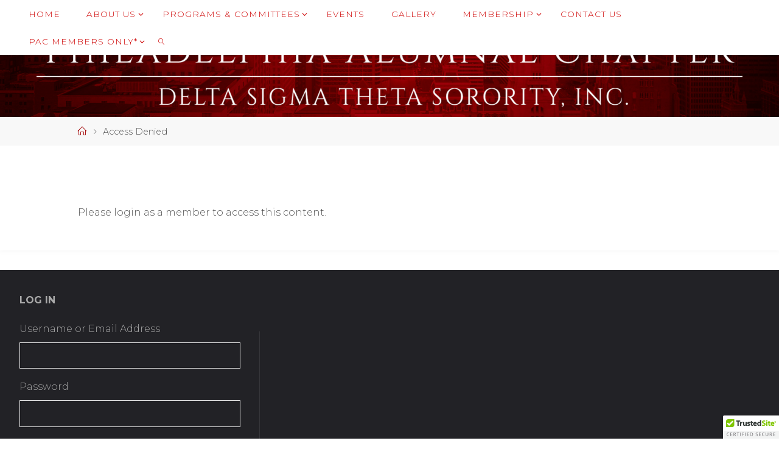

--- FILE ---
content_type: text/html; charset=UTF-8
request_url: https://phillyalumnae-dst.org/accessdenied/?redirect_to=%2Fevent%2Fcommtg-ccr%2F2024-09-12%2F
body_size: 12523
content:
<!DOCTYPE html>
<html lang="en">
<head>
<meta name="viewport" content="width=device-width, user-scalable=yes, initial-scale=1.0">
<meta http-equiv="X-UA-Compatible" content="IE=edge" /><meta charset="UTF-8">
<link rel="profile" href="http://gmpg.org/xfn/11">
<title>Access Denied &#8211; Philadelphia Alumnae Chapter</title>
<meta name='robots' content='max-image-preview:large' />
	<style>img:is([sizes="auto" i], [sizes^="auto," i]) { contain-intrinsic-size: 3000px 1500px }</style>
	<link rel='dns-prefetch' href='//cdn.trustedsite.com' />
<link rel='dns-prefetch' href='//fonts.googleapis.com' />
<link rel="alternate" type="application/rss+xml" title="Philadelphia Alumnae Chapter &raquo; Feed" href="https://phillyalumnae-dst.org/feed/" />
<link rel="alternate" type="application/rss+xml" title="Philadelphia Alumnae Chapter &raquo; Comments Feed" href="https://phillyalumnae-dst.org/comments/feed/" />
<link rel="alternate" type="text/calendar" title="Philadelphia Alumnae Chapter &raquo; iCal Feed" href="https://phillyalumnae-dst.org/events/?ical=1" />
<script>
window._wpemojiSettings = {"baseUrl":"https:\/\/s.w.org\/images\/core\/emoji\/16.0.1\/72x72\/","ext":".png","svgUrl":"https:\/\/s.w.org\/images\/core\/emoji\/16.0.1\/svg\/","svgExt":".svg","source":{"concatemoji":"https:\/\/phillyalumnae-dst.org\/wp-includes\/js\/wp-emoji-release.min.js?ver=6.8.3"}};
/*! This file is auto-generated */
!function(s,n){var o,i,e;function c(e){try{var t={supportTests:e,timestamp:(new Date).valueOf()};sessionStorage.setItem(o,JSON.stringify(t))}catch(e){}}function p(e,t,n){e.clearRect(0,0,e.canvas.width,e.canvas.height),e.fillText(t,0,0);var t=new Uint32Array(e.getImageData(0,0,e.canvas.width,e.canvas.height).data),a=(e.clearRect(0,0,e.canvas.width,e.canvas.height),e.fillText(n,0,0),new Uint32Array(e.getImageData(0,0,e.canvas.width,e.canvas.height).data));return t.every(function(e,t){return e===a[t]})}function u(e,t){e.clearRect(0,0,e.canvas.width,e.canvas.height),e.fillText(t,0,0);for(var n=e.getImageData(16,16,1,1),a=0;a<n.data.length;a++)if(0!==n.data[a])return!1;return!0}function f(e,t,n,a){switch(t){case"flag":return n(e,"\ud83c\udff3\ufe0f\u200d\u26a7\ufe0f","\ud83c\udff3\ufe0f\u200b\u26a7\ufe0f")?!1:!n(e,"\ud83c\udde8\ud83c\uddf6","\ud83c\udde8\u200b\ud83c\uddf6")&&!n(e,"\ud83c\udff4\udb40\udc67\udb40\udc62\udb40\udc65\udb40\udc6e\udb40\udc67\udb40\udc7f","\ud83c\udff4\u200b\udb40\udc67\u200b\udb40\udc62\u200b\udb40\udc65\u200b\udb40\udc6e\u200b\udb40\udc67\u200b\udb40\udc7f");case"emoji":return!a(e,"\ud83e\udedf")}return!1}function g(e,t,n,a){var r="undefined"!=typeof WorkerGlobalScope&&self instanceof WorkerGlobalScope?new OffscreenCanvas(300,150):s.createElement("canvas"),o=r.getContext("2d",{willReadFrequently:!0}),i=(o.textBaseline="top",o.font="600 32px Arial",{});return e.forEach(function(e){i[e]=t(o,e,n,a)}),i}function t(e){var t=s.createElement("script");t.src=e,t.defer=!0,s.head.appendChild(t)}"undefined"!=typeof Promise&&(o="wpEmojiSettingsSupports",i=["flag","emoji"],n.supports={everything:!0,everythingExceptFlag:!0},e=new Promise(function(e){s.addEventListener("DOMContentLoaded",e,{once:!0})}),new Promise(function(t){var n=function(){try{var e=JSON.parse(sessionStorage.getItem(o));if("object"==typeof e&&"number"==typeof e.timestamp&&(new Date).valueOf()<e.timestamp+604800&&"object"==typeof e.supportTests)return e.supportTests}catch(e){}return null}();if(!n){if("undefined"!=typeof Worker&&"undefined"!=typeof OffscreenCanvas&&"undefined"!=typeof URL&&URL.createObjectURL&&"undefined"!=typeof Blob)try{var e="postMessage("+g.toString()+"("+[JSON.stringify(i),f.toString(),p.toString(),u.toString()].join(",")+"));",a=new Blob([e],{type:"text/javascript"}),r=new Worker(URL.createObjectURL(a),{name:"wpTestEmojiSupports"});return void(r.onmessage=function(e){c(n=e.data),r.terminate(),t(n)})}catch(e){}c(n=g(i,f,p,u))}t(n)}).then(function(e){for(var t in e)n.supports[t]=e[t],n.supports.everything=n.supports.everything&&n.supports[t],"flag"!==t&&(n.supports.everythingExceptFlag=n.supports.everythingExceptFlag&&n.supports[t]);n.supports.everythingExceptFlag=n.supports.everythingExceptFlag&&!n.supports.flag,n.DOMReady=!1,n.readyCallback=function(){n.DOMReady=!0}}).then(function(){return e}).then(function(){var e;n.supports.everything||(n.readyCallback(),(e=n.source||{}).concatemoji?t(e.concatemoji):e.wpemoji&&e.twemoji&&(t(e.twemoji),t(e.wpemoji)))}))}((window,document),window._wpemojiSettings);
</script>
<link rel='stylesheet' id='tribe-events-pro-mini-calendar-block-styles-css' href='https://phillyalumnae-dst.org/wp-content/plugins/events-calendar-pro/build/css/tribe-events-pro-mini-calendar-block.css?ver=7.7.12' media='all' />
<style id='wp-emoji-styles-inline-css'>

	img.wp-smiley, img.emoji {
		display: inline !important;
		border: none !important;
		box-shadow: none !important;
		height: 1em !important;
		width: 1em !important;
		margin: 0 0.07em !important;
		vertical-align: -0.1em !important;
		background: none !important;
		padding: 0 !important;
	}
</style>
<link rel='stylesheet' id='wp-block-library-css' href='https://phillyalumnae-dst.org/wp-includes/css/dist/block-library/style.min.css?ver=6.8.3' media='all' />
<style id='classic-theme-styles-inline-css'>
/*! This file is auto-generated */
.wp-block-button__link{color:#fff;background-color:#32373c;border-radius:9999px;box-shadow:none;text-decoration:none;padding:calc(.667em + 2px) calc(1.333em + 2px);font-size:1.125em}.wp-block-file__button{background:#32373c;color:#fff;text-decoration:none}
</style>
<style id='global-styles-inline-css'>
:root{--wp--preset--aspect-ratio--square: 1;--wp--preset--aspect-ratio--4-3: 4/3;--wp--preset--aspect-ratio--3-4: 3/4;--wp--preset--aspect-ratio--3-2: 3/2;--wp--preset--aspect-ratio--2-3: 2/3;--wp--preset--aspect-ratio--16-9: 16/9;--wp--preset--aspect-ratio--9-16: 9/16;--wp--preset--color--black: #000000;--wp--preset--color--cyan-bluish-gray: #abb8c3;--wp--preset--color--white: #ffffff;--wp--preset--color--pale-pink: #f78da7;--wp--preset--color--vivid-red: #cf2e2e;--wp--preset--color--luminous-vivid-orange: #ff6900;--wp--preset--color--luminous-vivid-amber: #fcb900;--wp--preset--color--light-green-cyan: #7bdcb5;--wp--preset--color--vivid-green-cyan: #00d084;--wp--preset--color--pale-cyan-blue: #8ed1fc;--wp--preset--color--vivid-cyan-blue: #0693e3;--wp--preset--color--vivid-purple: #9b51e0;--wp--preset--color--accent-1: #a00000;--wp--preset--color--accent-2: #f42b00;--wp--preset--color--headings: #b50000;--wp--preset--color--sitetext: #555;--wp--preset--color--sitebg: #fff;--wp--preset--gradient--vivid-cyan-blue-to-vivid-purple: linear-gradient(135deg,rgba(6,147,227,1) 0%,rgb(155,81,224) 100%);--wp--preset--gradient--light-green-cyan-to-vivid-green-cyan: linear-gradient(135deg,rgb(122,220,180) 0%,rgb(0,208,130) 100%);--wp--preset--gradient--luminous-vivid-amber-to-luminous-vivid-orange: linear-gradient(135deg,rgba(252,185,0,1) 0%,rgba(255,105,0,1) 100%);--wp--preset--gradient--luminous-vivid-orange-to-vivid-red: linear-gradient(135deg,rgba(255,105,0,1) 0%,rgb(207,46,46) 100%);--wp--preset--gradient--very-light-gray-to-cyan-bluish-gray: linear-gradient(135deg,rgb(238,238,238) 0%,rgb(169,184,195) 100%);--wp--preset--gradient--cool-to-warm-spectrum: linear-gradient(135deg,rgb(74,234,220) 0%,rgb(151,120,209) 20%,rgb(207,42,186) 40%,rgb(238,44,130) 60%,rgb(251,105,98) 80%,rgb(254,248,76) 100%);--wp--preset--gradient--blush-light-purple: linear-gradient(135deg,rgb(255,206,236) 0%,rgb(152,150,240) 100%);--wp--preset--gradient--blush-bordeaux: linear-gradient(135deg,rgb(254,205,165) 0%,rgb(254,45,45) 50%,rgb(107,0,62) 100%);--wp--preset--gradient--luminous-dusk: linear-gradient(135deg,rgb(255,203,112) 0%,rgb(199,81,192) 50%,rgb(65,88,208) 100%);--wp--preset--gradient--pale-ocean: linear-gradient(135deg,rgb(255,245,203) 0%,rgb(182,227,212) 50%,rgb(51,167,181) 100%);--wp--preset--gradient--electric-grass: linear-gradient(135deg,rgb(202,248,128) 0%,rgb(113,206,126) 100%);--wp--preset--gradient--midnight: linear-gradient(135deg,rgb(2,3,129) 0%,rgb(40,116,252) 100%);--wp--preset--font-size--small: 10px;--wp--preset--font-size--medium: 20px;--wp--preset--font-size--large: 25px;--wp--preset--font-size--x-large: 42px;--wp--preset--font-size--normal: 16px;--wp--preset--font-size--larger: 40px;--wp--preset--spacing--20: 0.44rem;--wp--preset--spacing--30: 0.67rem;--wp--preset--spacing--40: 1rem;--wp--preset--spacing--50: 1.5rem;--wp--preset--spacing--60: 2.25rem;--wp--preset--spacing--70: 3.38rem;--wp--preset--spacing--80: 5.06rem;--wp--preset--shadow--natural: 6px 6px 9px rgba(0, 0, 0, 0.2);--wp--preset--shadow--deep: 12px 12px 50px rgba(0, 0, 0, 0.4);--wp--preset--shadow--sharp: 6px 6px 0px rgba(0, 0, 0, 0.2);--wp--preset--shadow--outlined: 6px 6px 0px -3px rgba(255, 255, 255, 1), 6px 6px rgba(0, 0, 0, 1);--wp--preset--shadow--crisp: 6px 6px 0px rgba(0, 0, 0, 1);}:where(.is-layout-flex){gap: 0.5em;}:where(.is-layout-grid){gap: 0.5em;}body .is-layout-flex{display: flex;}.is-layout-flex{flex-wrap: wrap;align-items: center;}.is-layout-flex > :is(*, div){margin: 0;}body .is-layout-grid{display: grid;}.is-layout-grid > :is(*, div){margin: 0;}:where(.wp-block-columns.is-layout-flex){gap: 2em;}:where(.wp-block-columns.is-layout-grid){gap: 2em;}:where(.wp-block-post-template.is-layout-flex){gap: 1.25em;}:where(.wp-block-post-template.is-layout-grid){gap: 1.25em;}.has-black-color{color: var(--wp--preset--color--black) !important;}.has-cyan-bluish-gray-color{color: var(--wp--preset--color--cyan-bluish-gray) !important;}.has-white-color{color: var(--wp--preset--color--white) !important;}.has-pale-pink-color{color: var(--wp--preset--color--pale-pink) !important;}.has-vivid-red-color{color: var(--wp--preset--color--vivid-red) !important;}.has-luminous-vivid-orange-color{color: var(--wp--preset--color--luminous-vivid-orange) !important;}.has-luminous-vivid-amber-color{color: var(--wp--preset--color--luminous-vivid-amber) !important;}.has-light-green-cyan-color{color: var(--wp--preset--color--light-green-cyan) !important;}.has-vivid-green-cyan-color{color: var(--wp--preset--color--vivid-green-cyan) !important;}.has-pale-cyan-blue-color{color: var(--wp--preset--color--pale-cyan-blue) !important;}.has-vivid-cyan-blue-color{color: var(--wp--preset--color--vivid-cyan-blue) !important;}.has-vivid-purple-color{color: var(--wp--preset--color--vivid-purple) !important;}.has-black-background-color{background-color: var(--wp--preset--color--black) !important;}.has-cyan-bluish-gray-background-color{background-color: var(--wp--preset--color--cyan-bluish-gray) !important;}.has-white-background-color{background-color: var(--wp--preset--color--white) !important;}.has-pale-pink-background-color{background-color: var(--wp--preset--color--pale-pink) !important;}.has-vivid-red-background-color{background-color: var(--wp--preset--color--vivid-red) !important;}.has-luminous-vivid-orange-background-color{background-color: var(--wp--preset--color--luminous-vivid-orange) !important;}.has-luminous-vivid-amber-background-color{background-color: var(--wp--preset--color--luminous-vivid-amber) !important;}.has-light-green-cyan-background-color{background-color: var(--wp--preset--color--light-green-cyan) !important;}.has-vivid-green-cyan-background-color{background-color: var(--wp--preset--color--vivid-green-cyan) !important;}.has-pale-cyan-blue-background-color{background-color: var(--wp--preset--color--pale-cyan-blue) !important;}.has-vivid-cyan-blue-background-color{background-color: var(--wp--preset--color--vivid-cyan-blue) !important;}.has-vivid-purple-background-color{background-color: var(--wp--preset--color--vivid-purple) !important;}.has-black-border-color{border-color: var(--wp--preset--color--black) !important;}.has-cyan-bluish-gray-border-color{border-color: var(--wp--preset--color--cyan-bluish-gray) !important;}.has-white-border-color{border-color: var(--wp--preset--color--white) !important;}.has-pale-pink-border-color{border-color: var(--wp--preset--color--pale-pink) !important;}.has-vivid-red-border-color{border-color: var(--wp--preset--color--vivid-red) !important;}.has-luminous-vivid-orange-border-color{border-color: var(--wp--preset--color--luminous-vivid-orange) !important;}.has-luminous-vivid-amber-border-color{border-color: var(--wp--preset--color--luminous-vivid-amber) !important;}.has-light-green-cyan-border-color{border-color: var(--wp--preset--color--light-green-cyan) !important;}.has-vivid-green-cyan-border-color{border-color: var(--wp--preset--color--vivid-green-cyan) !important;}.has-pale-cyan-blue-border-color{border-color: var(--wp--preset--color--pale-cyan-blue) !important;}.has-vivid-cyan-blue-border-color{border-color: var(--wp--preset--color--vivid-cyan-blue) !important;}.has-vivid-purple-border-color{border-color: var(--wp--preset--color--vivid-purple) !important;}.has-vivid-cyan-blue-to-vivid-purple-gradient-background{background: var(--wp--preset--gradient--vivid-cyan-blue-to-vivid-purple) !important;}.has-light-green-cyan-to-vivid-green-cyan-gradient-background{background: var(--wp--preset--gradient--light-green-cyan-to-vivid-green-cyan) !important;}.has-luminous-vivid-amber-to-luminous-vivid-orange-gradient-background{background: var(--wp--preset--gradient--luminous-vivid-amber-to-luminous-vivid-orange) !important;}.has-luminous-vivid-orange-to-vivid-red-gradient-background{background: var(--wp--preset--gradient--luminous-vivid-orange-to-vivid-red) !important;}.has-very-light-gray-to-cyan-bluish-gray-gradient-background{background: var(--wp--preset--gradient--very-light-gray-to-cyan-bluish-gray) !important;}.has-cool-to-warm-spectrum-gradient-background{background: var(--wp--preset--gradient--cool-to-warm-spectrum) !important;}.has-blush-light-purple-gradient-background{background: var(--wp--preset--gradient--blush-light-purple) !important;}.has-blush-bordeaux-gradient-background{background: var(--wp--preset--gradient--blush-bordeaux) !important;}.has-luminous-dusk-gradient-background{background: var(--wp--preset--gradient--luminous-dusk) !important;}.has-pale-ocean-gradient-background{background: var(--wp--preset--gradient--pale-ocean) !important;}.has-electric-grass-gradient-background{background: var(--wp--preset--gradient--electric-grass) !important;}.has-midnight-gradient-background{background: var(--wp--preset--gradient--midnight) !important;}.has-small-font-size{font-size: var(--wp--preset--font-size--small) !important;}.has-medium-font-size{font-size: var(--wp--preset--font-size--medium) !important;}.has-large-font-size{font-size: var(--wp--preset--font-size--large) !important;}.has-x-large-font-size{font-size: var(--wp--preset--font-size--x-large) !important;}
:where(.wp-block-post-template.is-layout-flex){gap: 1.25em;}:where(.wp-block-post-template.is-layout-grid){gap: 1.25em;}
:where(.wp-block-columns.is-layout-flex){gap: 2em;}:where(.wp-block-columns.is-layout-grid){gap: 2em;}
:root :where(.wp-block-pullquote){font-size: 1.5em;line-height: 1.6;}
</style>
<link rel='stylesheet' id='theme-my-login-css' href='https://phillyalumnae-dst.org/wp-content/plugins/theme-my-login/assets/styles/theme-my-login.min.css?ver=7.1.14' media='all' />
<link rel='stylesheet' id='tribe-events-v2-single-skeleton-css' href='https://phillyalumnae-dst.org/wp-content/plugins/the-events-calendar/build/css/tribe-events-single-skeleton.css?ver=6.15.14' media='all' />
<link rel='stylesheet' id='tribe-events-v2-single-skeleton-full-css' href='https://phillyalumnae-dst.org/wp-content/plugins/the-events-calendar/build/css/tribe-events-single-full.css?ver=6.15.14' media='all' />
<link rel='stylesheet' id='tec-events-elementor-widgets-base-styles-css' href='https://phillyalumnae-dst.org/wp-content/plugins/the-events-calendar/build/css/integrations/plugins/elementor/widgets/widget-base.css?ver=6.15.14' media='all' />
<link rel='stylesheet' id='wp-components-css' href='https://phillyalumnae-dst.org/wp-includes/css/dist/components/style.min.css?ver=6.8.3' media='all' />
<link rel='stylesheet' id='godaddy-styles-css' href='https://phillyalumnae-dst.org/wp-content/mu-plugins/vendor/wpex/godaddy-launch/includes/Dependencies/GoDaddy/Styles/build/latest.css?ver=2.0.2' media='all' />
<link rel='stylesheet' id='fluida-themefonts-css' href='https://phillyalumnae-dst.org/wp-content/themes/fluida/resources/fonts/fontfaces.css?ver=1.8.8.1' media='all' />
<link rel='stylesheet' id='fluida-googlefonts-css' href='//fonts.googleapis.com/css?family=Montserrat%3A%7COpen+Sans+Condensed%3A300%7COpen+Sans%3A%7CMontserrat%3A100%2C200%2C300%2C400%2C500%2C600%2C700%2C800%2C900%7CMontserrat%3A300%7CMontserrat%3A700%7COpen+Sans%3A700%7COpen+Sans%3A300&#038;ver=1.8.8.1' media='all' />
<link rel='stylesheet' id='fluida-main-css' href='https://phillyalumnae-dst.org/wp-content/themes/fluida/style.css?ver=1.8.8.1' media='all' />
<style id='fluida-main-inline-css'>
 #site-header-main-inside, #container, #colophon-inside, #footer-inside, #breadcrumbs-container-inside, #wp-custom-header { margin: 0 auto; max-width: 1920px; } #primary { width: 240px; } #secondary { width: 240px; } #container.one-column { } #container.two-columns-right #secondary { float: right; } #container.two-columns-right .main, .two-columns-right #breadcrumbs { width: calc( 98% - 240px ); float: left; } #container.two-columns-left #primary { float: left; } #container.two-columns-left .main, .two-columns-left #breadcrumbs { width: calc( 98% - 240px ); float: right; } #container.three-columns-right #primary, #container.three-columns-left #primary, #container.three-columns-sided #primary { float: left; } #container.three-columns-right #secondary, #container.three-columns-left #secondary, #container.three-columns-sided #secondary { float: left; } #container.three-columns-right #primary, #container.three-columns-left #secondary { margin-left: 2%; margin-right: 2%; } #container.three-columns-right .main, .three-columns-right #breadcrumbs { width: calc( 96% - 480px ); float: left; } #container.three-columns-left .main, .three-columns-left #breadcrumbs { width: calc( 96% - 480px ); float: right; } #container.three-columns-sided #secondary { float: right; } #container.three-columns-sided .main, .three-columns-sided #breadcrumbs { width: calc( 96% - 480px ); float: right; margin: 0 calc( 2% + 240px ) 0 -1920px; } #site-text { clip: rect(1px, 1px, 1px, 1px); height: 1px; overflow: hidden; position: absolute !important; width: 1px; word-wrap: normal !important; } html { font-family: 'Montserrat'; font-size: 16px; font-weight: 300; line-height: 1.8; } #site-title { font-family: 'Montserrat'; font-size: 150%; font-weight: 300; } #access ul li a { font-family: 'Montserrat'; font-size: 85%; font-weight: 300; } #access i.search-icon { ; } .widget-title { font-family: 'Montserrat'; font-size: 100%; font-weight: 700; } .widget-container { font-family: 'Montserrat'; font-size: 100%; font-weight: 300; } .entry-title, #reply-title, .woocommerce .main .page-title, .woocommerce .main .entry-title { font-family: 'Montserrat'; font-size: 250%; font-weight: 300; } .content-masonry .entry-title { font-size: 187.5%; } h1 { font-size: 3.029em; } h2 { font-size: 2.678em; } h3 { font-size: 2.327em; } h4 { font-size: 1.976em; } h5 { font-size: 1.625em; } h6 { font-size: 1.274em; } h1, h2, h3, h4, h5, h6 { font-family: 'Montserrat'; font-weight: 300; } .lp-staticslider .staticslider-caption-title, .seriousslider.seriousslider-theme .seriousslider-caption-title { font-family: 'Montserrat'; } body { color: #555; background-color: #ffffff; } #site-header-main, #site-header-main-inside, #access ul li a, #access ul ul, #access::after { background-color: #fff; } #access .menu-main-search .searchform { border-color: #ce0000; background-color: #ce0000; } .menu-search-animated .searchform input[type="search"], .menu-search-animated .searchform input[type="search"]:focus { color: #fff; } #header a { color: #a00000; } #access > div > ul > li, #access > div > ul > li > a { color: #ce0000; } #access ul.sub-menu li a, #access ul.children li a { color: #555; } #access ul.sub-menu li:hover > a, #access ul.children li:hover > a { background-color: rgba(85,85,85,0.1); } #access > div > ul > li:hover > a { color: #fff; } #access ul > li.current_page_item > a, #access ul > li.current-menu-item > a, #access ul > li.current_page_ancestor > a, #access ul > li.current-menu-ancestor > a, #access .sub-menu, #access .children { border-top-color: #ce0000; } #access ul ul ul { border-left-color: rgba(85,85,85,0.5); } #access > div > ul > li:hover > a { background-color: #ce0000; } #access ul.children > li.current_page_item > a, #access ul.sub-menu > li.current-menu-item > a, #access ul.children > li.current_page_ancestor > a, #access ul.sub-menu > li.current-menu-ancestor > a { border-color: #555; } .searchform .searchsubmit, .searchform:hover input[type="search"], .searchform input[type="search"]:focus { color: #fff; background-color: transparent; } .searchform::after, .searchform input[type="search"]:focus, .searchform .searchsubmit:hover { background-color: #a00000; } article.hentry, #primary, .searchform, .main > div:not(#content-masonry), .main > header, .main > nav#nav-below, .pagination span, .pagination a, #nav-old-below .nav-previous, #nav-old-below .nav-next { background-color: #fff; } #breadcrumbs-container { background-color: #f8f8f8;} #secondary { ; } #colophon, #footer { background-color: #222226; color: #AAA; } span.entry-format { color: #a00000; } .format-aside { border-top-color: #ffffff; } article.hentry .post-thumbnail-container { background-color: rgba(85,85,85,0.15); } .entry-content blockquote::before, .entry-content blockquote::after { color: rgba(85,85,85,0.1); } .entry-content h1, .entry-content h2, .entry-content h3, .entry-content h4, .lp-text-content h1, .lp-text-content h2, .lp-text-content h3, .lp-text-content h4 { color: #b50000; } a { color: #a00000; } a:hover, .entry-meta span a:hover, .comments-link a:hover { color: #f42b00; } #footer a, .page-title strong { color: #a00000; } #footer a:hover, #site-title a:hover span { color: #f42b00; } #access > div > ul > li.menu-search-animated:hover i { color: #fff; } .continue-reading-link { color: #fff; background-color: #f42b00} .continue-reading-link:before { background-color: #a00000} .continue-reading-link:hover { color: #fff; } header.pad-container { border-top-color: #a00000; } article.sticky:after { background-color: rgba(160,0,0,1); } .socials a:before { color: #a00000; } .socials a:hover:before { color: #f42b00; } .fluida-normalizedtags #content .tagcloud a { color: #fff; background-color: #a00000; } .fluida-normalizedtags #content .tagcloud a:hover { background-color: #f42b00; } #toTop .icon-back2top:before { color: #a00000; } #toTop:hover .icon-back2top:before { color: #f42b00; } .entry-meta .icon-metas:before { color: #f42b00; } .page-link a:hover { border-top-color: #f42b00; } #site-title span a span:nth-child(1) { background-color: #a00000; color: #fff; width: 1.4em; margin-right: .1em; text-align: center; line-height: 1.4; font-weight: 300; } #site-title span a:hover span:nth-child(1) { background-color: #f42b00; } .fluida-caption-one .main .wp-caption .wp-caption-text { border-bottom-color: #eeeeee; } .fluida-caption-two .main .wp-caption .wp-caption-text { background-color: #f5f5f5; } .fluida-image-one .entry-content img[class*="align"], .fluida-image-one .entry-summary img[class*="align"], .fluida-image-two .entry-content img[class*='align'], .fluida-image-two .entry-summary img[class*='align'] { border-color: #eeeeee; } .fluida-image-five .entry-content img[class*='align'], .fluida-image-five .entry-summary img[class*='align'] { border-color: #a00000; } /* diffs */ span.edit-link a.post-edit-link, span.edit-link a.post-edit-link:hover, span.edit-link .icon-edit:before { color: #9a9a9a; } .searchform { border-color: #ebebeb; } .entry-meta span, .entry-utility span, .entry-meta time, .comment-meta a, #breadcrumbs-nav .icon-angle-right::before, .footermenu ul li span.sep { color: #9a9a9a; } #footer { border-top-color: #36363a; } #colophon .widget-container:after { background-color: #36363a; } #commentform { max-width:650px;} code, .reply a:after, #nav-below .nav-previous a:before, #nav-below .nav-next a:before, .reply a:after { background-color: #eeeeee; } pre, .entry-meta .author, nav.sidebarmenu, .page-link > span, article .author-info, .comment-author, .commentlist .comment-body, .commentlist .pingback, nav.sidebarmenu li a { border-color: #eeeeee; } select, input[type], textarea { color: #555; } button, input[type="button"], input[type="submit"], input[type="reset"] { background-color: #a00000; color: #fff; } button:hover, input[type="button"]:hover, input[type="submit"]:hover, input[type="reset"]:hover { background-color: #f42b00; } select, input[type], textarea { border-color: #e9e9e9; } input[type]:hover, textarea:hover, select:hover, input[type]:focus, textarea:focus, select:focus { border-color: #cdcdcd; } hr { background-color: #e9e9e9; } #toTop { background-color: rgba(250,250,250,0.8) } /* gutenberg */ .wp-block-image.alignwide { margin-left: -15%; margin-right: -15%; } .wp-block-image.alignwide img { width: 130%; max-width: 130%; } .has-accent-1-color, .has-accent-1-color:hover { color: #a00000; } .has-accent-2-color, .has-accent-2-color:hover { color: #f42b00; } .has-headings-color, .has-headings-color:hover { color: #b50000; } .has-sitetext-color, .has-sitetext-color:hover { color: #555; } .has-sitebg-color, .has-sitebg-color:hover { color: #fff; } .has-accent-1-background-color { background-color: #a00000; } .has-accent-2-background-color { background-color: #f42b00; } .has-headings-background-color { background-color: #b50000; } .has-sitetext-background-color { background-color: #555; } .has-sitebg-background-color { background-color: #fff; } .has-small-font-size { font-size: 10px; } .has-regular-font-size { font-size: 16px; } .has-large-font-size { font-size: 25px; } .has-larger-font-size { font-size: 40px; } .has-huge-font-size { font-size: 40px; } /* woocommerce */ .woocommerce-page #respond input#submit.alt, .woocommerce a.button.alt, .woocommerce-page button.button.alt, .woocommerce input.button.alt, .woocommerce #respond input#submit, .woocommerce a.button, .woocommerce button.button, .woocommerce input.button { background-color: #a00000; color: #fff; line-height: 1.8; } .woocommerce #respond input#submit:hover, .woocommerce a.button:hover, .woocommerce button.button:hover, .woocommerce input.button:hover { background-color: #c22222; color: #fff;} .woocommerce-page #respond input#submit.alt, .woocommerce a.button.alt, .woocommerce-page button.button.alt, .woocommerce input.button.alt { background-color: #f42b00; color: #fff; line-height: 1.8; } .woocommerce-page #respond input#submit.alt:hover, .woocommerce a.button.alt:hover, .woocommerce-page button.button.alt:hover, .woocommerce input.button.alt:hover { background-color: #ff4d22; color: #fff;} .woocommerce div.product .woocommerce-tabs ul.tabs li.active { border-bottom-color: #fff; } .woocommerce #respond input#submit.alt.disabled, .woocommerce #respond input#submit.alt.disabled:hover, .woocommerce #respond input#submit.alt:disabled, .woocommerce #respond input#submit.alt:disabled:hover, .woocommerce #respond input#submit.alt[disabled]:disabled, .woocommerce #respond input#submit.alt[disabled]:disabled:hover, .woocommerce a.button.alt.disabled, .woocommerce a.button.alt.disabled:hover, .woocommerce a.button.alt:disabled, .woocommerce a.button.alt:disabled:hover, .woocommerce a.button.alt[disabled]:disabled, .woocommerce a.button.alt[disabled]:disabled:hover, .woocommerce button.button.alt.disabled, .woocommerce button.button.alt.disabled:hover, .woocommerce button.button.alt:disabled, .woocommerce button.button.alt:disabled:hover, .woocommerce button.button.alt[disabled]:disabled, .woocommerce button.button.alt[disabled]:disabled:hover, .woocommerce input.button.alt.disabled, .woocommerce input.button.alt.disabled:hover, .woocommerce input.button.alt:disabled, .woocommerce input.button.alt:disabled:hover, .woocommerce input.button.alt[disabled]:disabled, .woocommerce input.button.alt[disabled]:disabled:hover { background-color: #f42b00; } .woocommerce ul.products li.product .price, .woocommerce div.product p.price, .woocommerce div.product span.price { color: #232323 } #add_payment_method #payment, .woocommerce-cart #payment, .woocommerce-checkout #payment { background: #f5f5f5; } /* mobile menu */ nav#mobile-menu { background-color: #fff; color: #ce0000;} #mobile-menu .menu-main-search input[type="search"] { color: #ce0000; } .main .entry-content, .main .entry-summary { text-align: inherit; } .main p, .main ul, .main ol, .main dd, .main pre, .main hr { margin-bottom: 1em; } .main .entry-content p { text-indent: 0em; } .main a.post-featured-image { background-position: center center; } #content { margin-top: 0px; } #content { padding-left: 0px; padding-right: 0px; } #header-widget-area { width: 25%; left: calc(50% - 25% / 2); } .fluida-stripped-table .main thead th, .fluida-bordered-table .main thead th, .fluida-stripped-table .main td, .fluida-stripped-table .main th, .fluida-bordered-table .main th, .fluida-bordered-table .main td { border-color: #e9e9e9; } .fluida-clean-table .main th, .fluida-stripped-table .main tr:nth-child(even) td, .fluida-stripped-table .main tr:nth-child(even) th { background-color: #f6f6f6; } .fluida-cropped-featured .main .post-thumbnail-container { height: 360px; } .fluida-responsive-featured .main .post-thumbnail-container { max-height: 360px; height: auto; } #secondary { border: 0; box-shadow: none; } #primary + #secondary { padding-left: 1em; } article.hentry .article-inner, #breadcrumbs-nav, body.woocommerce.woocommerce-page #breadcrumbs-nav, #content-masonry article.hentry .article-inner, .pad-container { padding-left: 10%; padding-right: 10%; } .fluida-magazine-two.archive #breadcrumbs-nav, .fluida-magazine-two.archive .pad-container, .fluida-magazine-two.search #breadcrumbs-nav, .fluida-magazine-two.search .pad-container, .fluida-magazine-two.page-template-template-page-with-intro #breadcrumbs-nav, .fluida-magazine-two.page-template-template-page-with-intro .pad-container { padding-left: 5%; padding-right: 5%; } .fluida-magazine-three.archive #breadcrumbs-nav, .fluida-magazine-three.archive .pad-container, .fluida-magazine-three.search #breadcrumbs-nav, .fluida-magazine-three.search .pad-container, .fluida-magazine-three.page-template-template-page-with-intro #breadcrumbs-nav, .fluida-magazine-three.page-template-template-page-with-intro .pad-container { padding-left: 3.3333333333333%; padding-right: 3.3333333333333%; } #site-header-main { height:45px; } #sheader, .identity, #nav-toggle { height:45px; line-height:45px; } #access div > ul > li > a { line-height:43px; } #access .menu-main-search > a, #branding { height:45px; } .fluida-responsive-headerimage #masthead #header-image-main-inside { max-height: 220px; } .fluida-cropped-headerimage #masthead div.header-image { height: 220px; } .fluida-landing-page .lp-blocks-inside, .fluida-landing-page .lp-boxes-inside, .fluida-landing-page .lp-text-inside, .fluida-landing-page .lp-posts-inside, .fluida-landing-page .lp-section-header { max-width: 1920px; } .seriousslider-theme .seriousslider-caption-buttons a:nth-child(2n+1), a.staticslider-button:nth-child(2n+1) { color: #555; border-color: #fff; background-color: #fff; } .seriousslider-theme .seriousslider-caption-buttons a:nth-child(2n+1):hover, a.staticslider-button:nth-child(2n+1):hover { color: #fff; } .seriousslider-theme .seriousslider-caption-buttons a:nth-child(2n), a.staticslider-button:nth-child(2n) { border-color: #fff; color: #fff; } .seriousslider-theme .seriousslider-caption-buttons a:nth-child(2n):hover, .staticslider-button:nth-child(2n):hover { color: #555; background-color: #fff; } .lp-blocks { ; } .lp-block > i::before { color: #a00000; } .lp-block:hover i::before { color: #f42b00; } .lp-block i:after { background-color: #a00000; } .lp-block:hover i:after { background-color: #f42b00; } .lp-block-text, .lp-boxes-static .lp-box-text, .lp-section-desc { color: #919191; } .lp-text { background-color: #FFF; } .lp-boxes-1 .lp-box .lp-box-image { height: 600px; } .lp-boxes-1.lp-boxes-animated .lp-box:hover .lp-box-text { max-height: 500px; } .lp-boxes-2 .lp-box .lp-box-image { height: 400px; } .lp-boxes-2.lp-boxes-animated .lp-box:hover .lp-box-text { max-height: 300px; } .lp-box-readmore { color: #a00000; } .lp-boxes { ; } .lp-boxes .lp-box-overlay { background-color: rgba(160,0,0, 0.9); } .lpbox-rnd1 { background-color: #c8c8c8; } .lpbox-rnd2 { background-color: #c3c3c3; } .lpbox-rnd3 { background-color: #bebebe; } .lpbox-rnd4 { background-color: #b9b9b9; } .lpbox-rnd5 { background-color: #b4b4b4; } .lpbox-rnd6 { background-color: #afafaf; } .lpbox-rnd7 { background-color: #aaaaaa; } .lpbox-rnd8 { background-color: #a5a5a5; } 
</style>
<link rel='stylesheet' id='cryout-serious-slider-style-css' href='https://phillyalumnae-dst.org/wp-content/plugins/cryout-serious-slider/resources/style.css?ver=1.2.7' media='all' />
<link rel='stylesheet' id='tmm-css' href='https://phillyalumnae-dst.org/wp-content/plugins/team-members/inc/css/tmm_style.css?ver=6.8.3' media='all' />
<script src="https://phillyalumnae-dst.org/wp-includes/js/jquery/jquery.min.js?ver=3.7.1" id="jquery-core-js"></script>
<script src="https://phillyalumnae-dst.org/wp-includes/js/jquery/jquery-migrate.min.js?ver=3.4.1" id="jquery-migrate-js"></script>
<!--[if lt IE 9]>
<script src="https://phillyalumnae-dst.org/wp-content/themes/fluida/resources/js/html5shiv.min.js?ver=1.8.8.1" id="fluida-html5shiv-js"></script>
<![endif]-->
<script src="https://phillyalumnae-dst.org/wp-content/plugins/cryout-serious-slider/resources/jquery.mobile.custom.min.js?ver=1.2.7" id="cryout-serious-slider-jquerymobile-js"></script>
<script src="https://phillyalumnae-dst.org/wp-content/plugins/cryout-serious-slider/resources/slider.js?ver=1.2.7" id="cryout-serious-slider-script-js"></script>
<link rel="https://api.w.org/" href="https://phillyalumnae-dst.org/wp-json/" /><link rel="alternate" title="JSON" type="application/json" href="https://phillyalumnae-dst.org/wp-json/wp/v2/pages/41" /><link rel="EditURI" type="application/rsd+xml" title="RSD" href="https://phillyalumnae-dst.org/xmlrpc.php?rsd" />
<meta name="generator" content="WordPress 6.8.3" />
<link rel="canonical" href="https://phillyalumnae-dst.org/accessdenied/" />
<link rel='shortlink' href='https://phillyalumnae-dst.org/?p=41' />
<link rel="alternate" title="oEmbed (JSON)" type="application/json+oembed" href="https://phillyalumnae-dst.org/wp-json/oembed/1.0/embed?url=https%3A%2F%2Fphillyalumnae-dst.org%2Faccessdenied%2F" />
<link rel="alternate" title="oEmbed (XML)" type="text/xml+oembed" href="https://phillyalumnae-dst.org/wp-json/oembed/1.0/embed?url=https%3A%2F%2Fphillyalumnae-dst.org%2Faccessdenied%2F&#038;format=xml" />
<meta name="tec-api-version" content="v1"><meta name="tec-api-origin" content="https://phillyalumnae-dst.org"><link rel="alternate" href="https://phillyalumnae-dst.org/wp-json/tribe/events/v1/" /><meta name="generator" content="Elementor 3.14.0; features: a11y_improvements, additional_custom_breakpoints; settings: css_print_method-external, google_font-enabled, font_display-auto">
<link rel="icon" href="https://phillyalumnae-dst.org/wp-content/uploads/2020/04/cropped-PAC_Logo-150x150.png" sizes="32x32" />
<link rel="icon" href="https://phillyalumnae-dst.org/wp-content/uploads/2020/04/cropped-PAC_Logo-300x300.png" sizes="192x192" />
<link rel="apple-touch-icon" href="https://phillyalumnae-dst.org/wp-content/uploads/2020/04/cropped-PAC_Logo-300x300.png" />
<meta name="msapplication-TileImage" content="https://phillyalumnae-dst.org/wp-content/uploads/2020/04/cropped-PAC_Logo-300x300.png" />
</head>

<body class="wp-singular page-template-default page page-id-41 wp-embed-responsive wp-theme-fluida tribe-no-js page-template-fluida fluida-image-none fluida-caption-two fluida-totop-normal fluida-stripped-table fluida-menu-center fluida-responsive-headerimage fluida-responsive-featured fluida-magazine-one fluida-magazine-layout fluida-comment-placeholder fluida-hide-page-title fluida-elementshadow fluida-normalizedtags fluida-article-animation-fade elementor-default elementor-kit-11362 modula-best-grid-gallery" itemscope itemtype="http://schema.org/WebPage">
			<a class="skip-link screen-reader-text" href="#main" title="Skip to content"> Skip to content </a>
			<div id="site-wrapper">

	<header id="masthead" class="cryout"  itemscope itemtype="http://schema.org/WPHeader">

		<div id="site-header-main">
			<div id="site-header-main-inside">

								<nav id="mobile-menu">
					<div><ul id="mobile-nav" class=""><li id="menu-item-7840" class="menu-item menu-item-type-custom menu-item-object-custom menu-item-home menu-item-7840"><a href="https://phillyalumnae-dst.org/"><span>Home</span></a></li>
<li id="menu-item-7841" class="menu-item menu-item-type-post_type menu-item-object-page menu-item-has-children menu-item-7841"><a href="https://phillyalumnae-dst.org/herstory/"><span>About Us</span></a>
<ul class="sub-menu">
	<li id="menu-item-10257" class="menu-item menu-item-type-post_type menu-item-object-page menu-item-10257"><a href="https://phillyalumnae-dst.org/prezcorner/"><span>President’s Corner</span></a></li>
	<li id="menu-item-7842" class="menu-item menu-item-type-post_type menu-item-object-page menu-item-7842"><a href="https://phillyalumnae-dst.org/officers/"><span>Chapter Officers</span></a></li>
	<li id="menu-item-7861" class="menu-item menu-item-type-post_type menu-item-object-page menu-item-7861"><a href="https://phillyalumnae-dst.org/pastprez/"><span>Past Presidents</span></a></li>
	<li id="menu-item-8898" class="menu-item menu-item-type-post_type menu-item-object-page menu-item-8898"><a href="https://phillyalumnae-dst.org/honoring-a-founder/"><span>Honoring a Founder</span></a></li>
</ul>
</li>
<li id="menu-item-7851" class="menu-item menu-item-type-post_type menu-item-object-page menu-item-has-children menu-item-7851"><a href="https://phillyalumnae-dst.org/ourprograms/"><span>Programs &#038; Committees</span></a>
<ul class="sub-menu">
	<li id="menu-item-7853" class="menu-item menu-item-type-post_type menu-item-object-page menu-item-7853"><a href="https://phillyalumnae-dst.org/ourprograms/ecdev/"><span>Economic Development</span></a></li>
	<li id="menu-item-7855" class="menu-item menu-item-type-post_type menu-item-object-page menu-item-has-children menu-item-7855"><a href="https://phillyalumnae-dst.org/ourprograms/eddev/"><span>Educational Development</span></a>
	<ul class="sub-menu">
		<li id="menu-item-7856" class="menu-item menu-item-type-post_type menu-item-object-page menu-item-7856"><a href="https://phillyalumnae-dst.org/ourprograms/eddev/edu-national/"><span>National Programs</span></a></li>
		<li id="menu-item-7843" class="menu-item menu-item-type-post_type menu-item-object-page menu-item-7843"><a href="https://phillyalumnae-dst.org/edu_chap_prog/"><span>College and Career Readiness</span></a></li>
	</ul>
</li>
	<li id="menu-item-7857" class="menu-item menu-item-type-post_type menu-item-object-page menu-item-7857"><a href="https://phillyalumnae-dst.org/ourprograms/iai/"><span>International Awareness and Involvement</span></a></li>
	<li id="menu-item-7858" class="menu-item menu-item-type-post_type menu-item-object-page menu-item-7858"><a href="https://phillyalumnae-dst.org/ourprograms/pmh/"><span>Physical and Mental Health</span></a></li>
	<li id="menu-item-7859" class="menu-item menu-item-type-post_type menu-item-object-page menu-item-7859"><a href="https://phillyalumnae-dst.org/ourprograms/socialaction/"><span>Political Awareness and Involvement</span></a></li>
	<li id="menu-item-7852" class="menu-item menu-item-type-post_type menu-item-object-page menu-item-7852"><a href="https://phillyalumnae-dst.org/ourprograms/arts-letters/"><span>Arts &#038; Letters</span></a></li>
	<li id="menu-item-8817" class="menu-item menu-item-type-post_type menu-item-object-page menu-item-8817"><a href="https://phillyalumnae-dst.org/emergency-response-team/"><span>Emergency Response Team</span></a></li>
	<li id="menu-item-8538" class="menu-item menu-item-type-post_type menu-item-object-page menu-item-8538"><a href="https://phillyalumnae-dst.org/missjabberwock/"><span>Jabberwock</span></a></li>
	<li id="menu-item-8833" class="menu-item menu-item-type-post_type menu-item-object-page menu-item-8833"><a href="https://phillyalumnae-dst.org/ourprograms/risk-management/"><span>Risk Management</span></a></li>
	<li id="menu-item-8847" class="menu-item menu-item-type-post_type menu-item-object-page menu-item-8847"><a href="https://phillyalumnae-dst.org/scholarship/"><span>Scholarship</span></a></li>
</ul>
</li>
<li id="menu-item-9383" class="menu-item menu-item-type-custom menu-item-object-custom menu-item-9383"><a href="https://phillyalumnae-dst.org/events/"><span>Events</span></a></li>
<li id="menu-item-8419" class="menu-item menu-item-type-post_type menu-item-object-page menu-item-8419"><a href="https://phillyalumnae-dst.org/gallery/"><span>Gallery</span></a></li>
<li id="menu-item-7848" class="menu-item menu-item-type-post_type menu-item-object-page menu-item-has-children menu-item-7848"><a href="https://phillyalumnae-dst.org/membership/"><span>Membership</span></a>
<ul class="sub-menu">
	<li id="menu-item-8990" class="menu-item menu-item-type-post_type menu-item-object-page menu-item-8990"><a href="https://phillyalumnae-dst.org/visiting-sorors/"><span>Visiting Sorors</span></a></li>
	<li id="menu-item-8999" class="menu-item menu-item-type-post_type menu-item-object-page menu-item-8999"><a href="https://phillyalumnae-dst.org/prospective/"><span>Prospective Membership</span></a></li>
	<li id="menu-item-9009" class="menu-item menu-item-type-post_type menu-item-object-page menu-item-9009"><a href="https://phillyalumnae-dst.org/dues/"><span>Dues</span></a></li>
</ul>
</li>
<li id="menu-item-7844" class="menu-item menu-item-type-post_type menu-item-object-page menu-item-7844"><a href="https://phillyalumnae-dst.org/contact-us-2/"><span>Contact Us</span></a></li>
<li id="menu-item-9204" class="menu-item menu-item-type-post_type menu-item-object-page menu-item-has-children menu-item-9204"><a href="https://phillyalumnae-dst.org/pac-members-only/"><span>PAC MEMBERS ONLY*</span></a>
<ul class="sub-menu">
	<li id="menu-item-9196" class="menu-item menu-item-type-post_type menu-item-object-page menu-item-9196"><a href="https://phillyalumnae-dst.org/members-only-2/"><span>Members Only</span></a></li>
	<li id="menu-item-7845" class="menu-item menu-item-type-post_type menu-item-object-page menu-item-7845"><a href="https://phillyalumnae-dst.org/exboard_docs/"><span>eBoard Only</span></a></li>
	<li id="menu-item-7860" class="menu-item menu-item-type-post_type menu-item-object-page menu-item-7860"><a href="https://phillyalumnae-dst.org/website-update-collection-request/"><span>Website Updates &#038; Collect Request</span></a></li>
</ul>
</li>
<li class='menu-main-search menu-search-animated'>
			<a role='link' href><i class='search-icon'></i><span class='screen-reader-text'>Search</span></a>
<form role="search" method="get" class="searchform" action="https://phillyalumnae-dst.org/">
	<label>
		<span class="screen-reader-text">Search for:</span>
		<input type="search" class="s" placeholder="Search" value="" name="s" />
	</label>
	<button type="submit" class="searchsubmit"><span class="screen-reader-text">Search</span><i class="blicon-magnifier"></i></button>
</form>

		</li></ul></div>					<button id="nav-cancel"><i class="blicon-cross3"></i></button>
				</nav> <!-- #mobile-menu -->
				
				<div id="branding">
					<div id="site-text"><div itemprop="headline" id="site-title"><span> <a href="https://phillyalumnae-dst.org/" title="Delta Sigma Theta Sorority, Inc" rel="home">Philadelphia Alumnae Chapter</a> </span></div><span id="site-description"  itemprop="description" >Delta Sigma Theta Sorority, Inc</span></div>				</div><!-- #branding -->

				
								<a id="nav-toggle" href="#"><span>&nbsp;</span></a>
				<nav id="access" role="navigation"  aria-label="Primary Menu"  itemscope itemtype="http://schema.org/SiteNavigationElement">
						<div><ul id="prime_nav" class=""><li class="menu-item menu-item-type-custom menu-item-object-custom menu-item-home menu-item-7840"><a href="https://phillyalumnae-dst.org/"><span>Home</span></a></li>
<li class="menu-item menu-item-type-post_type menu-item-object-page menu-item-has-children menu-item-7841"><a href="https://phillyalumnae-dst.org/herstory/"><span>About Us</span></a>
<ul class="sub-menu">
	<li class="menu-item menu-item-type-post_type menu-item-object-page menu-item-10257"><a href="https://phillyalumnae-dst.org/prezcorner/"><span>President’s Corner</span></a></li>
	<li class="menu-item menu-item-type-post_type menu-item-object-page menu-item-7842"><a href="https://phillyalumnae-dst.org/officers/"><span>Chapter Officers</span></a></li>
	<li class="menu-item menu-item-type-post_type menu-item-object-page menu-item-7861"><a href="https://phillyalumnae-dst.org/pastprez/"><span>Past Presidents</span></a></li>
	<li class="menu-item menu-item-type-post_type menu-item-object-page menu-item-8898"><a href="https://phillyalumnae-dst.org/honoring-a-founder/"><span>Honoring a Founder</span></a></li>
</ul>
</li>
<li class="menu-item menu-item-type-post_type menu-item-object-page menu-item-has-children menu-item-7851"><a href="https://phillyalumnae-dst.org/ourprograms/"><span>Programs &#038; Committees</span></a>
<ul class="sub-menu">
	<li class="menu-item menu-item-type-post_type menu-item-object-page menu-item-7853"><a href="https://phillyalumnae-dst.org/ourprograms/ecdev/"><span>Economic Development</span></a></li>
	<li class="menu-item menu-item-type-post_type menu-item-object-page menu-item-has-children menu-item-7855"><a href="https://phillyalumnae-dst.org/ourprograms/eddev/"><span>Educational Development</span></a>
	<ul class="sub-menu">
		<li class="menu-item menu-item-type-post_type menu-item-object-page menu-item-7856"><a href="https://phillyalumnae-dst.org/ourprograms/eddev/edu-national/"><span>National Programs</span></a></li>
		<li class="menu-item menu-item-type-post_type menu-item-object-page menu-item-7843"><a href="https://phillyalumnae-dst.org/edu_chap_prog/"><span>College and Career Readiness</span></a></li>
	</ul>
</li>
	<li class="menu-item menu-item-type-post_type menu-item-object-page menu-item-7857"><a href="https://phillyalumnae-dst.org/ourprograms/iai/"><span>International Awareness and Involvement</span></a></li>
	<li class="menu-item menu-item-type-post_type menu-item-object-page menu-item-7858"><a href="https://phillyalumnae-dst.org/ourprograms/pmh/"><span>Physical and Mental Health</span></a></li>
	<li class="menu-item menu-item-type-post_type menu-item-object-page menu-item-7859"><a href="https://phillyalumnae-dst.org/ourprograms/socialaction/"><span>Political Awareness and Involvement</span></a></li>
	<li class="menu-item menu-item-type-post_type menu-item-object-page menu-item-7852"><a href="https://phillyalumnae-dst.org/ourprograms/arts-letters/"><span>Arts &#038; Letters</span></a></li>
	<li class="menu-item menu-item-type-post_type menu-item-object-page menu-item-8817"><a href="https://phillyalumnae-dst.org/emergency-response-team/"><span>Emergency Response Team</span></a></li>
	<li class="menu-item menu-item-type-post_type menu-item-object-page menu-item-8538"><a href="https://phillyalumnae-dst.org/missjabberwock/"><span>Jabberwock</span></a></li>
	<li class="menu-item menu-item-type-post_type menu-item-object-page menu-item-8833"><a href="https://phillyalumnae-dst.org/ourprograms/risk-management/"><span>Risk Management</span></a></li>
	<li class="menu-item menu-item-type-post_type menu-item-object-page menu-item-8847"><a href="https://phillyalumnae-dst.org/scholarship/"><span>Scholarship</span></a></li>
</ul>
</li>
<li class="menu-item menu-item-type-custom menu-item-object-custom menu-item-9383"><a href="https://phillyalumnae-dst.org/events/"><span>Events</span></a></li>
<li class="menu-item menu-item-type-post_type menu-item-object-page menu-item-8419"><a href="https://phillyalumnae-dst.org/gallery/"><span>Gallery</span></a></li>
<li class="menu-item menu-item-type-post_type menu-item-object-page menu-item-has-children menu-item-7848"><a href="https://phillyalumnae-dst.org/membership/"><span>Membership</span></a>
<ul class="sub-menu">
	<li class="menu-item menu-item-type-post_type menu-item-object-page menu-item-8990"><a href="https://phillyalumnae-dst.org/visiting-sorors/"><span>Visiting Sorors</span></a></li>
	<li class="menu-item menu-item-type-post_type menu-item-object-page menu-item-8999"><a href="https://phillyalumnae-dst.org/prospective/"><span>Prospective Membership</span></a></li>
	<li class="menu-item menu-item-type-post_type menu-item-object-page menu-item-9009"><a href="https://phillyalumnae-dst.org/dues/"><span>Dues</span></a></li>
</ul>
</li>
<li class="menu-item menu-item-type-post_type menu-item-object-page menu-item-7844"><a href="https://phillyalumnae-dst.org/contact-us-2/"><span>Contact Us</span></a></li>
<li class="menu-item menu-item-type-post_type menu-item-object-page menu-item-has-children menu-item-9204"><a href="https://phillyalumnae-dst.org/pac-members-only/"><span>PAC MEMBERS ONLY*</span></a>
<ul class="sub-menu">
	<li class="menu-item menu-item-type-post_type menu-item-object-page menu-item-9196"><a href="https://phillyalumnae-dst.org/members-only-2/"><span>Members Only</span></a></li>
	<li class="menu-item menu-item-type-post_type menu-item-object-page menu-item-7845"><a href="https://phillyalumnae-dst.org/exboard_docs/"><span>eBoard Only</span></a></li>
	<li class="menu-item menu-item-type-post_type menu-item-object-page menu-item-7860"><a href="https://phillyalumnae-dst.org/website-update-collection-request/"><span>Website Updates &#038; Collect Request</span></a></li>
</ul>
</li>
<li class='menu-main-search menu-search-animated'>
			<a role='link' href><i class='search-icon'></i><span class='screen-reader-text'>Search</span></a>
<form role="search" method="get" class="searchform" action="https://phillyalumnae-dst.org/">
	<label>
		<span class="screen-reader-text">Search for:</span>
		<input type="search" class="s" placeholder="Search" value="" name="s" />
	</label>
	<button type="submit" class="searchsubmit"><span class="screen-reader-text">Search</span><i class="blicon-magnifier"></i></button>
</form>

		</li></ul></div>				</nav><!-- #access -->
				
			</div><!-- #site-header-main-inside -->
		</div><!-- #site-header-main -->

		<div id="header-image-main">
			<div id="header-image-main-inside">
							<div class="header-image"  style="background-image: url(https://phillyalumnae-dst.org/wp-content/uploads/2020/04/cropped-cropped-Philadelphia-Alumnae-header.png)" ></div>
			<img class="header-image" alt="Philadelphia Alumnae Chapter" src="https://phillyalumnae-dst.org/wp-content/uploads/2020/04/cropped-cropped-Philadelphia-Alumnae-header.png" />
							</div><!-- #header-image-main-inside -->
		</div><!-- #header-image-main -->

	</header><!-- #masthead -->

	<div id="breadcrumbs-container" class="cryout one-column"><div id="breadcrumbs-container-inside"><div id="breadcrumbs"> <nav id="breadcrumbs-nav"><a href="https://phillyalumnae-dst.org" title="Home"><i class="blicon-home2"></i><span class="screen-reader-text">Home</span></a><i class="icon-angle-right"></i> <span class="current">Access Denied</span></nav></div></div></div><!-- breadcrumbs -->
	
	<div id="content" class="cryout">
		
	<div id="container" class="one-column">

		<main id="main" class="main">
			
			
	<article id="post-41" class="post-41 page type-page status-publish hentry">
		<div class="schema-image">
					</div>
		<div class="article-inner">
			<header>
				<h1 class="entry-title"  itemprop="headline">Access Denied</h1>				<span class="entry-meta" >
									</span>
			</header>

			
			<div class="entry-content"  itemprop="text">
				<p>Please login as a member to access this content.</p>
							</div><!-- .entry-content -->

			<section id="comments">
	
	
	</section><!-- #comments -->
			
	<span class="schema-publisher" itemprop="publisher" itemscope itemtype="https://schema.org/Organization">
         <span itemprop="logo" itemscope itemtype="https://schema.org/ImageObject">
           <meta itemprop="url" content="https://phillyalumnae-dst.org">
         </span>
         <meta itemprop="name" content="Philadelphia Alumnae Chapter">
    </span>
<link itemprop="mainEntityOfPage" href="https://phillyalumnae-dst.org/accessdenied/" />		</div><!-- .article-inner -->
	</article><!-- #post-## -->


					</main><!-- #main -->

		
	</div><!-- #container -->

		
		<aside id="colophon"  itemscope itemtype="http://schema.org/WPSideBar">
			<div id="colophon-inside" class="footer-three ">
				
<section id="theme-my-login-5" class="widget-container widget_theme_my_login"><div class="footer-widget-inside"><h2 class="widget-title"><span>Log In</span></h2><div class="tml tml-login">
<div class="tml-alerts"></div><form name="login" action="https://phillyalumnae-dst.org/login/" method="post">
<div class="tml-field-wrap tml-log-wrap">
<label class="tml-label" for="user_login">Username or Email Address</label>
<input name="log" type="text" value="" id="user_login" autocapitalize="off" class="tml-field">
</div>

<div class="tml-field-wrap tml-pwd-wrap">
<label class="tml-label" for="user_pass">Password</label>
<input name="pwd" type="password" value="" id="user_pass" class="tml-field">
</div>

		<div hidden class="wpsec_captcha_wrapper">
			<div class="wpsec_captcha_image"></div>
			<label for="wpsec_captcha_answer">
			Type in the text displayed above			</label>
			<input type="text" class="wpsec_captcha_answer" name="wpsec_captcha_answer" value=""/>
		</div>
		
<div class="tml-field-wrap tml-rememberme-wrap">
<input name="rememberme" type="checkbox" value="forever" id="rememberme" class="tml-checkbox">
<label class="tml-label" for="rememberme">Remember Me</label>
</div>

<div class="tml-field-wrap tml-submit-wrap">
<button name="submit" type="submit" class="tml-button">Log In</button>
</div>

<input name="redirect_to" type="hidden" value="/accessdenied/?redirect_to=%2Fevent%2Fcommtg-ccr%2F2024-09-12%2F">

</form>
</div>
</div></section>			</div>
		</aside><!-- #colophon -->

	</div><!-- #main -->

	<footer id="footer" class="cryout"  itemscope itemtype="http://schema.org/WPFooter">
				<div id="footer-inside">
			<a id="toTop"><span class="screen-reader-text">Back to Top</span><i class="icon-back2top"></i> </a><nav id="sfooter" class="socials"><a target="_blank" href="http://www.facebook.com/Philadelphia-Alumnae-Chapter-Delta-Sigma-Theta-Sorority-Inc-289401401426662/"  class="menu-item menu-item-type-custom menu-item-object-custom menu-item-8040"><span>Facebook</span></a><a target="_blank" href="http://www.twitter.com/PhilaAlumnaeDST"  class="menu-item menu-item-type-custom menu-item-object-custom menu-item-8041"><span>Twitter</span></a><a href="https://www.instagram.com/phillydeltas/"  class="custom menu-item menu-item-type-custom menu-item-object-custom menu-item-8043"><span>Instagram</span></a></nav><div id="site-copyright">©2026 Philadelphia Alumnae Chapter | 
This website is the sole property and responsibility of the Philadelphia Alumnae Chapter of Delta Sigma Theta Sorority, Incorporated.</div><div style="display:block;float:right;clear: right;font-size: .9em;">Powered by<a target="_blank" href="http://www.cryoutcreations.eu/wordpress-themes/fluida" title="Fluida WordPress Theme by Cryout Creations"> Fluida</a> &amp; <a target="_blank" href="http://wordpress.org/" title="Semantic Personal Publishing Platform">  WordPress.</a></div>		</div> <!-- #footer-inside -->
	</footer>

	</div><!-- site-wrapper -->
	<script type="speculationrules">
{"prefetch":[{"source":"document","where":{"and":[{"href_matches":"\/*"},{"not":{"href_matches":["\/wp-*.php","\/wp-admin\/*","\/wp-content\/uploads\/*","\/wp-content\/*","\/wp-content\/plugins\/*","\/wp-content\/themes\/fluida\/*","\/*\\?(.+)"]}},{"not":{"selector_matches":"a[rel~=\"nofollow\"]"}},{"not":{"selector_matches":".no-prefetch, .no-prefetch a"}}]},"eagerness":"conservative"}]}
</script>
		<script>
		( function ( body ) {
			'use strict';
			body.className = body.className.replace( /\btribe-no-js\b/, 'tribe-js' );
		} )( document.body );
		</script>
		<script> /* <![CDATA[ */var tribe_l10n_datatables = {"aria":{"sort_ascending":": activate to sort column ascending","sort_descending":": activate to sort column descending"},"length_menu":"Show _MENU_ entries","empty_table":"No data available in table","info":"Showing _START_ to _END_ of _TOTAL_ entries","info_empty":"Showing 0 to 0 of 0 entries","info_filtered":"(filtered from _MAX_ total entries)","zero_records":"No matching records found","search":"Search:","all_selected_text":"All items on this page were selected. ","select_all_link":"Select all pages","clear_selection":"Clear Selection.","pagination":{"all":"All","next":"Next","previous":"Previous"},"select":{"rows":{"0":"","_":": Selected %d rows","1":": Selected 1 row"}},"datepicker":{"dayNames":["Sunday","Monday","Tuesday","Wednesday","Thursday","Friday","Saturday"],"dayNamesShort":["Sun","Mon","Tue","Wed","Thu","Fri","Sat"],"dayNamesMin":["S","M","T","W","T","F","S"],"monthNames":["January","February","March","April","May","June","July","August","September","October","November","December"],"monthNamesShort":["January","February","March","April","May","June","July","August","September","October","November","December"],"monthNamesMin":["Jan","Feb","Mar","Apr","May","Jun","Jul","Aug","Sep","Oct","Nov","Dec"],"nextText":"Next","prevText":"Prev","currentText":"Today","closeText":"Done","today":"Today","clear":"Clear"}};/* ]]> */ </script><script src="https://phillyalumnae-dst.org/wp-content/plugins/the-events-calendar/common/build/js/user-agent.js?ver=da75d0bdea6dde3898df" id="tec-user-agent-js"></script>
<script src="https://cdn.trustedsite.com/js/1.js" id="trustedsite-badge-js" async data-wp-strategy="async"></script>
<script id="theme-my-login-js-extra">
var themeMyLogin = {"action":"","errors":[]};
</script>
<script src="https://phillyalumnae-dst.org/wp-content/plugins/theme-my-login/assets/scripts/theme-my-login.min.js?ver=7.1.14" id="theme-my-login-js"></script>
<script src="https://captcha.wpsecurity.godaddy.com/api/v1/captcha/script?trigger=wp_login" id="wpsec_show_captcha-js"></script>
<script id="fluida-frontend-js-extra">
var cryout_theme_settings = {"masonry":"0","rtl":"","magazine":"1","fitvids":"1","autoscroll":"1","articleanimation":"fade","lpboxratios":[0.8,1.2],"is_mobile":"","menustyle":"0"};
</script>
<script defer src="https://phillyalumnae-dst.org/wp-content/themes/fluida/resources/js/frontend.js?ver=1.8.8.1" id="fluida-frontend-js"></script>
<script src="https://phillyalumnae-dst.org/wp-includes/js/comment-reply.min.js?ver=6.8.3" id="comment-reply-js" async data-wp-strategy="async"></script>
</body>
</html>
